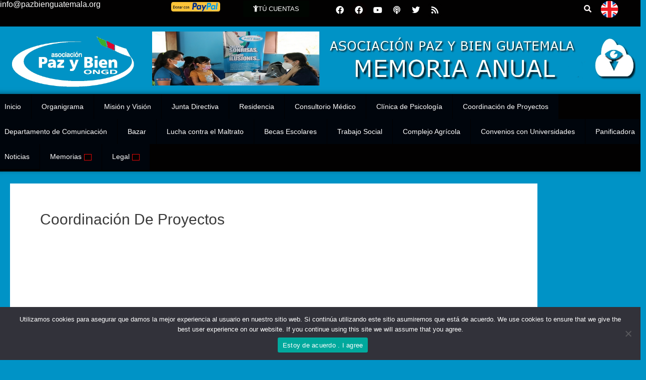

--- FILE ---
content_type: text/css
request_url: https://pazbienguatemala.org/wp-content/uploads/elementor/css/post-238.css?ver=1750669355
body_size: 2578
content:
.elementor-238 .elementor-element.elementor-element-9270dfd:not(.elementor-motion-effects-element-type-background), .elementor-238 .elementor-element.elementor-element-9270dfd > .elementor-motion-effects-container > .elementor-motion-effects-layer{background-color:#020101;}.elementor-238 .elementor-element.elementor-element-9270dfd{transition:background 0.3s, border 0.3s, border-radius 0.3s, box-shadow 0.3s;margin-top:-5px;margin-bottom:-5px;padding:-13px -13px -13px -13px;}.elementor-238 .elementor-element.elementor-element-9270dfd > .elementor-background-overlay{transition:background 0.3s, border-radius 0.3s, opacity 0.3s;}.elementor-238 .elementor-element.elementor-element-3fee2f3 > .elementor-widget-wrap > .elementor-widget:not(.elementor-widget__width-auto):not(.elementor-widget__width-initial):not(:last-child):not(.elementor-absolute){margin-bottom:2px;}.elementor-widget-text-editor{font-family:var( --e-global-typography-text-font-family ), Sans-serif;font-weight:var( --e-global-typography-text-font-weight );color:var( --e-global-color-text );}.elementor-widget-text-editor.elementor-drop-cap-view-stacked .elementor-drop-cap{background-color:var( --e-global-color-primary );}.elementor-widget-text-editor.elementor-drop-cap-view-framed .elementor-drop-cap, .elementor-widget-text-editor.elementor-drop-cap-view-default .elementor-drop-cap{color:var( --e-global-color-primary );border-color:var( --e-global-color-primary );}.elementor-238 .elementor-element.elementor-element-5775cf8 > .elementor-widget-container{margin:-10px -10px -10px -10px;padding:-34px -34px -34px -34px;}.elementor-widget-image .widget-image-caption{color:var( --e-global-color-text );font-family:var( --e-global-typography-text-font-family ), Sans-serif;font-weight:var( --e-global-typography-text-font-weight );}.elementor-238 .elementor-element.elementor-element-380e2f0 > .elementor-widget-container{margin:-5px -5px -5px -5px;}.elementor-238 .elementor-element.elementor-element-380e2f0 img{width:58%;max-width:83%;height:19px;opacity:1;}.elementor-widget-button .elementor-button{background-color:var( --e-global-color-accent );font-family:var( --e-global-typography-accent-font-family ), Sans-serif;font-weight:var( --e-global-typography-accent-font-weight );}.elementor-238 .elementor-element.elementor-element-9ba431a .elementor-button{background-color:#000501;font-family:"Roboto", Sans-serif;font-weight:500;}.elementor-238 .elementor-element.elementor-element-9ba431a > .elementor-widget-container{margin:-4px -4px -4px -4px;padding:-5px -5px -5px -5px;}.elementor-238 .elementor-element.elementor-element-9ba431a .elementor-button-content-wrapper{flex-direction:row;}.elementor-238 .elementor-element.elementor-element-9ba431a .elementor-button .elementor-button-content-wrapper{gap:3px;}.elementor-238 .elementor-element.elementor-element-e946d98 .elementor-repeater-item-afd577e.elementor-social-icon{background-color:#020101;}.elementor-238 .elementor-element.elementor-element-e946d98 .elementor-repeater-item-690778b.elementor-social-icon{background-color:#060000;}.elementor-238 .elementor-element.elementor-element-e946d98 .elementor-repeater-item-17877ee.elementor-social-icon{background-color:#020101;}.elementor-238 .elementor-element.elementor-element-e946d98 .elementor-repeater-item-dadecd0.elementor-social-icon{background-color:#02010100;}.elementor-238 .elementor-element.elementor-element-e946d98 .elementor-repeater-item-d59f811.elementor-social-icon{background-color:#02010100;}.elementor-238 .elementor-element.elementor-element-e946d98 .elementor-repeater-item-d2804b4.elementor-social-icon{background-color:#020101;}.elementor-238 .elementor-element.elementor-element-e946d98{--grid-template-columns:repeat(0, auto);width:initial;max-width:initial;--icon-size:16px;--grid-column-gap:0px;--grid-row-gap:0px;}.elementor-238 .elementor-element.elementor-element-e946d98 .elementor-widget-container{text-align:center;}.elementor-238 .elementor-element.elementor-element-e946d98 > .elementor-widget-container{margin:-1px -1px -1px -1px;}.elementor-widget-hfe-search-button input[type="search"].hfe-search-form__input,.elementor-widget-hfe-search-button .hfe-search-icon-toggle{font-family:var( --e-global-typography-primary-font-family ), Sans-serif;font-weight:var( --e-global-typography-primary-font-weight );}.elementor-widget-hfe-search-button .hfe-search-form__input{color:var( --e-global-color-text );}.elementor-widget-hfe-search-button .hfe-search-form__input::placeholder{color:var( --e-global-color-text );}.elementor-widget-hfe-search-button .hfe-search-form__container, .elementor-widget-hfe-search-button .hfe-search-icon-toggle .hfe-search-form__input,.elementor-widget-hfe-search-button .hfe-input-focus .hfe-search-icon-toggle .hfe-search-form__input{border-color:var( --e-global-color-primary );}.elementor-widget-hfe-search-button .hfe-search-form__input:focus::placeholder{color:var( --e-global-color-text );}.elementor-widget-hfe-search-button .hfe-search-form__container button#clear-with-button,
					.elementor-widget-hfe-search-button .hfe-search-form__container button#clear,
					.elementor-widget-hfe-search-button .hfe-search-icon-toggle button#clear{color:var( --e-global-color-text );}.elementor-238 .elementor-element.elementor-element-8054016 .hfe-input-focus .hfe-search-icon-toggle input[type=search]{width:175px;}.elementor-238 .elementor-element.elementor-element-8054016 .hfe-search-icon-toggle input[type=search]{padding:0 calc( 15px / 2);}.elementor-238 .elementor-element.elementor-element-8054016 .hfe-search-icon-toggle i.fa-search:before{font-size:15px;}.elementor-238 .elementor-element.elementor-element-8054016 .hfe-search-icon-toggle i.fa-search, .elementor-238 .elementor-element.elementor-element-8054016 .hfe-search-icon-toggle{width:15px;}.elementor-238 .elementor-element.elementor-element-8054016 > .elementor-widget-container{margin:-8px -8px -8px -8px;}.elementor-238 .elementor-element.elementor-element-8054016 input[type="search"].hfe-search-form__input,.elementor-238 .elementor-element.elementor-element-8054016 .hfe-search-icon-toggle{font-family:"Roboto", Sans-serif;font-weight:600;}.elementor-238 .elementor-element.elementor-element-8054016 .hfe-input-focus .hfe-search-form__input:focus{color:#FFFFFF;background-color:#D4C6C68C;}.elementor-238 .elementor-element.elementor-element-8054016 .hfe-input-focus .hfe-search-icon-toggle .hfe-search-form__input{border-style:none;border-radius:3px;}.elementor-238 .elementor-element.elementor-element-8054016 .hfe-search-icon-toggle i{color:#FFF8F8;border-color:#FFF8F8;fill:#FFF8F8;}.elementor-238 .elementor-element.elementor-element-9821a54 > .elementor-element-populated{margin:-2px -2px -2px -2px;--e-column-margin-right:-2px;--e-column-margin-left:-2px;}.elementor-238 .elementor-element.elementor-element-50e6705{width:auto;max-width:auto;text-align:left;}.elementor-238 .elementor-element.elementor-element-50e6705 > .elementor-widget-container{margin:-2px -2px -2px -2px;padding:-26px -26px -26px -26px;}.elementor-238 .elementor-element.elementor-element-1399375:not(.elementor-motion-effects-element-type-background), .elementor-238 .elementor-element.elementor-element-1399375 > .elementor-motion-effects-container > .elementor-motion-effects-layer{background-color:#0093C6;}.elementor-238 .elementor-element.elementor-element-1399375{transition:background 0.3s, border 0.3s, border-radius 0.3s, box-shadow 0.3s;}.elementor-238 .elementor-element.elementor-element-1399375 > .elementor-background-overlay{transition:background 0.3s, border-radius 0.3s, opacity 0.3s;}.elementor-238 .elementor-element.elementor-element-6c1a195{width:100%;max-width:100%;}.elementor-238 .elementor-element.elementor-element-2f4e416 .elementor-column-gap-custom .elementor-column > .elementor-element-populated{padding:3px;}.elementor-238 .elementor-element.elementor-element-fb78f52:not(.elementor-motion-effects-element-type-background) > .elementor-widget-wrap, .elementor-238 .elementor-element.elementor-element-fb78f52 > .elementor-widget-wrap > .elementor-motion-effects-container > .elementor-motion-effects-layer{background-color:#020101;}.elementor-238 .elementor-element.elementor-element-fb78f52 > .elementor-element-populated{transition:background 0.3s, border 0.3s, border-radius 0.3s, box-shadow 0.3s;}.elementor-238 .elementor-element.elementor-element-fb78f52 > .elementor-element-populated > .elementor-background-overlay{transition:background 0.3s, border-radius 0.3s, opacity 0.3s;}.elementor-widget-eael-simple-menu .eael-simple-menu >li > a, .eael-simple-menu-container .eael-simple-menu-toggle-text{font-family:var( --e-global-typography-primary-font-family ), Sans-serif;font-weight:var( --e-global-typography-primary-font-weight );}.elementor-widget-eael-simple-menu .eael-simple-menu li ul li > a{font-family:var( --e-global-typography-primary-font-family ), Sans-serif;font-weight:var( --e-global-typography-primary-font-weight );}.elementor-238 .elementor-element.elementor-element-5f2bbfe > .elementor-widget-container{background-color:#131313;margin:-14px -14px -14px -14px;padding:-14px -14px -14px -14px;}.elementor-238 .elementor-element.elementor-element-5f2bbfe:hover .elementor-widget-container{background-color:#020101;}.elementor-238 .elementor-element.elementor-element-5f2bbfe{z-index:9;}.elementor-238 .elementor-element.elementor-element-5f2bbfe .eael-simple-menu-container{background-color:#020101;box-shadow:0px 0px 10px 0px rgba(0,0,0,0.5);}.elementor-238 .elementor-element.elementor-element-5f2bbfe .eael-simple-menu-container .eael-simple-menu.eael-simple-menu-horizontal{background-color:#020101;}.elementor-238 .elementor-element.elementor-element-5f2bbfe .eael-simple-menu.eael-simple-menu-horizontal:not(.eael-simple-menu-responsive) > li > a{border-right:1px solid #020101;}.elementor-238 .elementor-element.elementor-element-5f2bbfe .eael-simple-menu-align-center .eael-simple-menu.eael-simple-menu-horizontal:not(.eael-simple-menu-responsive) > li:first-child > a{border-left:1px solid #020101;}.elementor-238 .elementor-element.elementor-element-5f2bbfe .eael-simple-menu-align-right .eael-simple-menu.eael-simple-menu-horizontal:not(.eael-simple-menu-responsive) > li:first-child > a{border-left:1px solid #020101;}.elementor-238 .elementor-element.elementor-element-5f2bbfe .eael-simple-menu.eael-simple-menu-horizontal.eael-simple-menu-responsive > li:not(:last-child) > a{border-bottom:1px solid #020101;}.elementor-238 .elementor-element.elementor-element-5f2bbfe .eael-simple-menu.eael-simple-menu-vertical > li:not(:last-child) > a{border-bottom:1px solid #020101;}.elementor-238 .elementor-element.elementor-element-5f2bbfe .eael-simple-menu >li > a, .eael-simple-menu-container .eael-simple-menu-toggle-text{font-family:"Verdana", Sans-serif;font-size:14px;font-weight:100;}.elementor-238 .elementor-element.elementor-element-5f2bbfe .eael-simple-menu li > a{color:var( --e-global-color-astglobalcolor5 );background-color:#00060DF7;}.elementor-238 .elementor-element.elementor-element-5f2bbfe .eael-simple-menu li > a > span svg{fill:var( --e-global-color-astglobalcolor5 );}.elementor-238 .elementor-element.elementor-element-5f2bbfe .eael-simple-menu-toggle-text{color:var( --e-global-color-astglobalcolor5 );}.elementor-238 .elementor-element.elementor-element-5f2bbfe .eael-simple-menu li a span, .elementor-238 .elementor-element.elementor-element-5f2bbfe .eael-simple-menu li span.eael-simple-menu-indicator{font-size:10px;}.elementor-238 .elementor-element.elementor-element-5f2bbfe .eael-simple-menu li a span, .elementor-238 .elementor-element.elementor-element-5f2bbfe .eael-simple-menu li span.eael-simple-menu-indicator i{font-size:10px;}.elementor-238 .elementor-element.elementor-element-5f2bbfe .eael-simple-menu li span.eael-simple-menu-indicator svg{width:10px;height:10px;line-height:10px;}.elementor-238 .elementor-element.elementor-element-5f2bbfe .eael-simple-menu li span svg{width:10px;height:10px;line-height:10px;}.elementor-238 .elementor-element.elementor-element-5f2bbfe .eael-simple-menu li a span{color:#050100 !important;background-color:#070000 !important;border-color:#E20808 !important;}.elementor-238 .elementor-element.elementor-element-5f2bbfe .eael-simple-menu li a span svg path{fill:#050100 !important;}.elementor-238 .elementor-element.elementor-element-5f2bbfe .eael-simple-menu li .eael-simple-menu-indicator:before{color:#050100 !important;}.elementor-238 .elementor-element.elementor-element-5f2bbfe .eael-simple-menu li .eael-simple-menu-indicator i{color:#050100 !important;}.elementor-238 .elementor-element.elementor-element-5f2bbfe .eael-simple-menu li .eael-simple-menu-indicator svg path{fill:#050100 !important;}.elementor-238 .elementor-element.elementor-element-5f2bbfe .eael-simple-menu li .eael-simple-menu-indicator{background-color:#070000 !important;border-color:#E20808 !important;}.elementor-238 .elementor-element.elementor-element-5f2bbfe .eael-simple-menu li:hover > a{background-color:#0093C6;}.elementor-238 .elementor-element.elementor-element-5f2bbfe .eael-simple-menu li .eael-simple-menu-indicator:hover:before{color:#f44336;}.elementor-238 .elementor-element.elementor-element-5f2bbfe .eael-simple-menu li .eael-simple-menu-indicator:hover i{color:#f44336;}.elementor-238 .elementor-element.elementor-element-5f2bbfe .eael-simple-menu li .eael-simple-menu-indicator:hover svg{fill:#f44336;}.elementor-238 .elementor-element.elementor-element-5f2bbfe .eael-simple-menu li .eael-simple-menu-indicator:hover{background-color:#ffffff;border-color:#f44336;}.elementor-238 .elementor-element.elementor-element-5f2bbfe .eael-simple-menu li .eael-simple-menu-indicator.eael-simple-menu-indicator-open:before{color:#f44336 !important;}.elementor-238 .elementor-element.elementor-element-5f2bbfe .eael-simple-menu li .eael-simple-menu-indicator.eael-simple-menu-indicator-open svg{fill:#f44336 !important;}.elementor-238 .elementor-element.elementor-element-5f2bbfe .eael-simple-menu li .eael-simple-menu-indicator.eael-simple-menu-indicator-open i{color:#f44336 !important;}.elementor-238 .elementor-element.elementor-element-5f2bbfe .eael-simple-menu li .eael-simple-menu-indicator.eael-simple-menu-indicator-open{background-color:#ffffff !important;border-color:#f44336 !important;}.elementor-238 .elementor-element.elementor-element-5f2bbfe .eael-simple-menu-container .eael-simple-menu-toggle{background-color:#000000;}.elementor-238 .elementor-element.elementor-element-5f2bbfe .eael-simple-menu-container .eael-simple-menu-toggle i{color:#ffffff;}.elementor-238 .elementor-element.elementor-element-5f2bbfe .eael-simple-menu-container .eael-simple-menu-toggle svg{fill:#ffffff;}.elementor-238 .elementor-element.elementor-element-5f2bbfe .eael-simple-menu.eael-simple-menu-horizontal li ul li a{padding-left:20px;padding-right:20px;}.elementor-238 .elementor-element.elementor-element-5f2bbfe .eael-simple-menu.eael-simple-menu-horizontal li ul li > a{border-bottom:1px solid #f2f2f2;}.elementor-238 .elementor-element.elementor-element-5f2bbfe .eael-simple-menu.eael-simple-menu-vertical li ul li > a{border-bottom:1px solid #f2f2f2;}.elementor-238 .elementor-element.elementor-element-5f2bbfe .eael-simple-menu li ul li > a{font-family:"Verdana", Sans-serif;font-size:9px;font-weight:normal;font-style:normal;line-height:43px;background-color:#020101;}.elementor-238 .elementor-element.elementor-element-5f2bbfe .eael-simple-menu li ul li a span{font-size:12px;}.elementor-238 .elementor-element.elementor-element-5f2bbfe .eael-simple-menu li ul li span.eael-simple-menu-indicator{font-size:12px;}.elementor-238 .elementor-element.elementor-element-5f2bbfe .eael-simple-menu li ul li span.eael-simple-menu-indicator i{font-size:12px;}.elementor-238 .elementor-element.elementor-element-5f2bbfe .eael-simple-menu li ul li .eael-simple-menu-indicator svg{width:12px;height:12px;line-height:12px;}.elementor-238 .elementor-element.elementor-element-5f2bbfe .eael-simple-menu li ul li .eael-simple-menu-indicator:hover:before{color:#f44336 !important;}.elementor-238 .elementor-element.elementor-element-5f2bbfe .eael-simple-menu li ul li .eael-simple-menu-indicator.eael-simple-menu-indicator-open:before{color:#f44336 !important;}.elementor-238 .elementor-element.elementor-element-5f2bbfe .eael-simple-menu li ul li .eael-simple-menu-indicator:hover{background-color:#ffffff !important;border-color:#f44336 !important;}.elementor-238 .elementor-element.elementor-element-5f2bbfe .eael-simple-menu li ul li .eael-simple-menu-indicator.eael-simple-menu-indicator-open{background-color:#ffffff !important;border-color:#f44336 !important;}.elementor-238 .elementor-element.elementor-element-a2177c3:not(.elementor-motion-effects-element-type-background), .elementor-238 .elementor-element.elementor-element-a2177c3 > .elementor-motion-effects-container > .elementor-motion-effects-layer{background-color:#0093C6;}.elementor-238 .elementor-element.elementor-element-a2177c3 .elementor-column-gap-custom .elementor-column > .elementor-element-populated{padding:0px;}.elementor-238 .elementor-element.elementor-element-a2177c3{transition:background 0.3s, border 0.3s, border-radius 0.3s, box-shadow 0.3s;padding:9px 9px 9px 9px;}.elementor-238 .elementor-element.elementor-element-a2177c3 > .elementor-background-overlay{transition:background 0.3s, border-radius 0.3s, opacity 0.3s;}.elementor-bc-flex-widget .elementor-238 .elementor-element.elementor-element-22acc54.elementor-column .elementor-widget-wrap{align-items:center;}.elementor-238 .elementor-element.elementor-element-22acc54.elementor-column.elementor-element[data-element_type="column"] > .elementor-widget-wrap.elementor-element-populated{align-content:center;align-items:center;}.elementor-238 .elementor-element.elementor-element-22acc54 > .elementor-widget-wrap > .elementor-widget:not(.elementor-widget__width-auto):not(.elementor-widget__width-initial):not(:last-child):not(.elementor-absolute){margin-bottom:0px;}.elementor-238 .elementor-element.elementor-element-22acc54 > .elementor-element-populated{transition:background 0.3s, border 0.3s, border-radius 0.3s, box-shadow 0.3s;}.elementor-238 .elementor-element.elementor-element-22acc54 > .elementor-element-populated > .elementor-background-overlay{transition:background 0.3s, border-radius 0.3s, opacity 0.3s;}@media(min-width:768px){.elementor-238 .elementor-element.elementor-element-3fee2f3{width:23.533%;}.elementor-238 .elementor-element.elementor-element-ef78f3b{width:14%;}.elementor-238 .elementor-element.elementor-element-4a82cdc{width:13.535%;}.elementor-238 .elementor-element.elementor-element-5133ee4{width:20.697%;}.elementor-238 .elementor-element.elementor-element-6b3adce{width:21.556%;}.elementor-238 .elementor-element.elementor-element-9821a54{width:3.997%;}.elementor-238 .elementor-element.elementor-element-7efccf8{width:22.933%;}.elementor-238 .elementor-element.elementor-element-9fb9e1e{width:77.067%;}.elementor-238 .elementor-element.elementor-element-22acc54{width:100%;}}